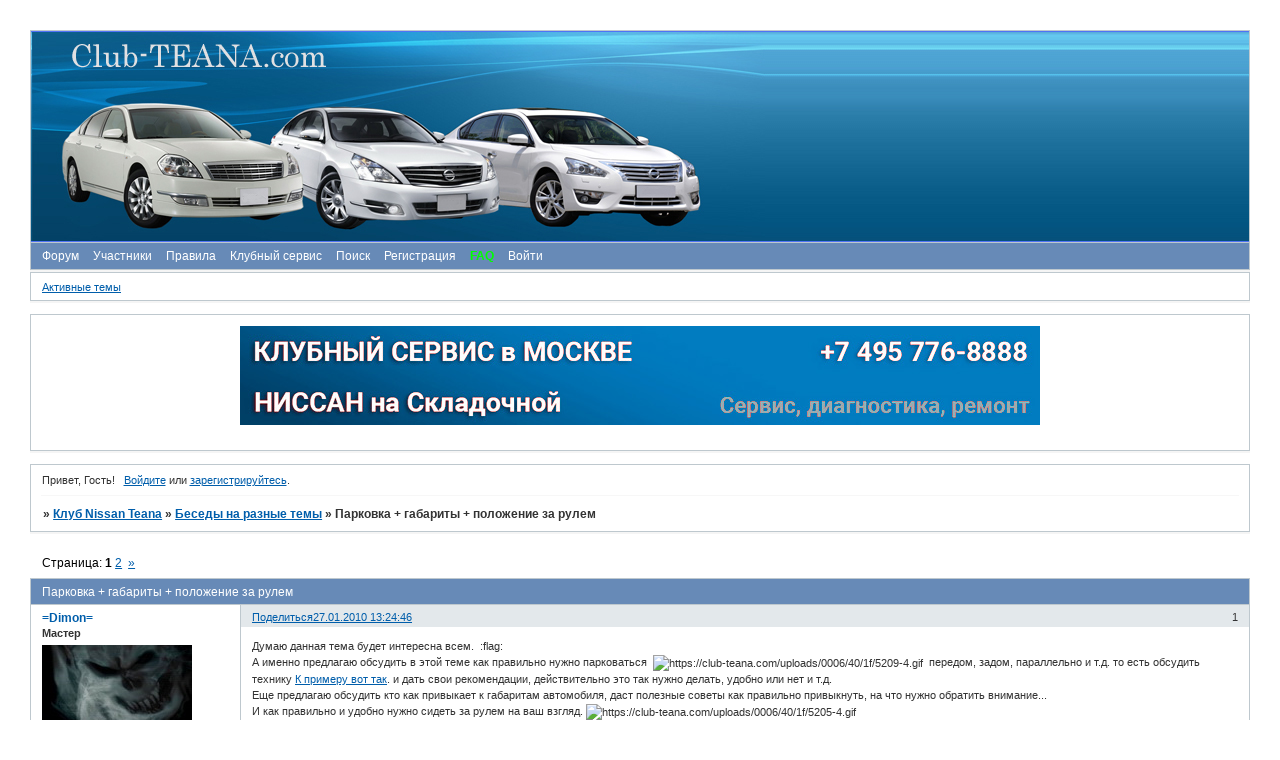

--- FILE ---
content_type: text/html; charset=windows-1251
request_url: https://club-teana.com/viewtopic.php?id=1041
body_size: 8535
content:
<!DOCTYPE html PUBLIC "-//W3C//DTD XHTML 1.0 Strict//EN" "http://www.w3.org/TR/xhtml1/DTD/xhtml1-strict.dtd">
<html xmlns="http://www.w3.org/1999/xhtml" xml:lang="ru" lang="ru" dir="ltr" prefix="og: http://ogp.me/ns#">
<head>
<meta http-equiv="Content-Type" content="text/html; charset=windows-1251">
<meta name="viewport" content="width=device-width, initial-scale=1.0">
<title>Парковка + габариты + положение за рулем</title>
<meta property="og:title" content="Парковка + габариты + положение за рулем"><meta property="og:url" content="https://club-teana.com/viewtopic.php?id=1041"><script type="text/javascript">
try{self.document.location.hostname==parent.document.location.hostname&&self.window!=parent.window&&self.parent.window!=parent.parent.window&&document.write('</he'+'ad><bo'+'dy style="display:none"><plaintext>')}catch(e){}
try{if(top===self&&location.hostname.match(/^www\./))location.href=document.URL.replace(/\/\/www\./,'//')}catch(e){}
var FORUM = new Object({ set : function(prop, val){ try { eval("this."+prop+"=val"); } catch (e) {} }, get : function(prop){ try { var val = eval("this."+prop); } catch (e) { var val = undefined; } return val; }, remove : function(prop, val){ try { eval("delete this."+prop); } catch (e) {} } });
FORUM.set('topic', { "subject": "Парковка + габариты + положение за рулем", "closed": "0", "num_replies": "13", "num_views": "14447", "forum_id": "16", "forum_name": "Беседы на разные темы", "moderators": [  ], "language": { "share_legend": "Расскажите друзьям!", "translate": "Перевести", "show_original": "Показать оригинал" } });
// JavaScript переменные форума
var BoardID = 409631;
var BoardCat = 1;
var BoardStyle = 'Cornflower';
var ForumAPITicket = 'da92895f8fe0d6ef67008c040776ceb3cb46d388';
var GroupID = 3;
var GroupTitle = 'Гость';
var GroupUserTitle = 'Гость';
var PartnerID = 1;
var RequestTime = 1769646530;
var StaticURL = 'https://forumstatic.ru';
var AvatarsURL = 'https://forumavatars.ru';
var FilesURL = 'https://forumstatic.ru';
var ScriptsURL = 'https://forumscripts.ru';
var UploadsURL = 'https://upforme.ru';
</script>
<script type="text/javascript" src="/js/libs.min.js?v=4"></script>
<script type="text/javascript" src="/js/extra.js?v=7"></script>
<link rel="alternate" type="application/rss+xml" href="https://club-teana.com/export.php?type=rss&amp;tid=1041" title="RSS" />
<link rel="top" href="https://club-teana.com" title="Форум" />
<link rel="search" href="https://club-teana.com/search.php" title="Поиск" />
<link rel="author" href="https://club-teana.com/userlist.php" title="Участники" />
<link rel="up" title="Беседы на разные темы" href="https://club-teana.com/viewforum.php?id=16" />
<link rel="next" title="Страница темы 2" href="https://club-teana.com/viewtopic.php?id=1041&amp;p=2" />
<link rel="last" title="Страница темы 2" href="https://club-teana.com/viewtopic.php?id=1041&amp;p=2" />
<link rel="stylesheet" type="text/css" href="/style/Cornflower/Cornflower.css" />
<link rel="stylesheet" type="text/css" href="/style/extra.css?v=23" />
<link rel="stylesheet" type="text/css" href="/style/mobile.css?v=5" />
<script type="text/javascript">$(function() { $('#register img[title],#profile8 img[title]').tipsy({fade: true, gravity: 'w'}); $('#viewprofile img[title],.post-author img[title]:not(li.pa-avatar > img),.flag-i[title]').tipsy({fade: true, gravity: 's'}); });</script>
<script type="text/javascript" src="https://forumscripts.ru/post_voters/2.0.11/post_voters.js"></script>
<link rel="stylesheet" type="text/css" href="https://forumscripts.ru/post_voters/2.0.11/post_voters.css" />
<script>window.yaContextCb=window.yaContextCb||[]</script><script src="https://yandex.ru/ads/system/context.js" async></script>
</head>
<body>

<!-- body-header -->
<div id="pun_wrap">
<div id="pun" class="ru isguest gid3">
<div id="pun-viewtopic" class="punbb" data-topic-id="1041" data-forum-id="16" data-cat-id="5">


<div id="mybb-counter" style="display:none">
<script type="text/javascript"> (function(m,e,t,r,i,k,a){m[i]=m[i]||function(){(m[i].a=m[i].a||[]).push(arguments)}; m[i].l=1*new Date(); for (var j = 0; j < document.scripts.length; j++) {if (document.scripts[j].src === r) { return; }} k=e.createElement(t),a=e.getElementsByTagName(t)[0],k.async=1,k.src=r,a.parentNode.insertBefore(k,a)}) (window, document, "script", "https://mc.yandex.ru/metrika/tag.js", "ym"); ym(201230, "init", { clickmap:false, trackLinks:true, accurateTrackBounce:true });

</script> <noscript><div><img src="https://mc.yandex.ru/watch/201230" style="position:absolute; left:-9999px;" alt="" /></div></noscript>
</div>

<div id="html-header">
	<style type="text/css">
#pun-title h1 span  {display: none;}
</style>
<style type="text/css">
#pun-title table {background-image : url(https://forumstatic.ru/files/0006/40/1f/91950.jpg);
height : 187px; 
}
</style>
<style type="text/css">
#pun-title .title-logo {background-image : url(https://forumstatic.ru/files/0006/40/1f/46439.jpg);
background-repeat : no-repeat; height : 187px;
}
</style>
<style type="text/css">
#wrapper {width: 600px;}
/* вкладки доп смайлов */
ul.tabs {height: 25px;line-height: 25px;margin: 0 0 3px;list-style: none;}
ul.tabs li {float: left;margin-right: 1px; cursor:pointer;}
ul.tabs li a {display: block;padding: 0 13px 1px;margin-bottom: -1px;text-decoration: none;cursor: pointer;background: #F9F9F9;border: 1px solid #AF8727;border-bottom: 1px solid #AF8727;position: relative;}
* html ul.tabs li a {float: left}
*+html ul.tabs li a {float: left}
ul.tabs li a:hover {padding: 0 13px;background: #FFFFDF;border: 1px solid #AF8727;}
ul.tabs li.tab-current a {background: #EBE9C8;padding: 0px 13px 2px;border: 1px solid #AF8727;border-bottom: 1px solid #EBE9C8;}
div.t2,div.t3 {display: none;width: 450px;}
#smilies-block, div.t2 {border: 1px solid #AF8727;}
</style>
</div>

<div id="pun-title" class="section">
	<table id="title-logo-table" cellspacing="0">
		<tbody id="title-logo-tbody">
			<tr id="title-logo-tr">
				<td id="title-logo-tdl" class="title-logo-tdl">
					<h1 class="title-logo"><span>Клуб Nissan Teana</span></h1>
				</td>
				<td id="title-logo-tdr" class="title-logo-tdr"><!-- banner_top --></td>
			</tr>
		</tbody>
	</table>
</div>

<div id="pun-navlinks" class="section">
	<h2><span>Меню навигации</span></h2>
	<ul class="container">
		<li id="navindex"><a href="https://club-teana.com/"><span>Форум</span></a></li>
		<li id="navuserlist"><a href="https://club-teana.com/userlist.php" rel="nofollow"><span>Участники</span></a></li>
		<li id="navrules"><a href="https://club-teana.com/misc.php?action=rules" rel="nofollow"><span>Правила</span></a></li>
		<li id="navextra1"><a href="https://club-teana.com/viewtopic.php?id=4180">Клубный сервис</a></li>
		<li id="navsearch"><a href="https://club-teana.com/search.php" rel="nofollow"><span>Поиск</span></a></li>
		<li id="navregister"><a href="https://club-teana.com/register.php" rel="nofollow"><span>Регистрация</span></a></li>
		<li id="navextra2"><B><a href="https://club-teana.com/viewtopic.php?pid=1595#p1595" style="color:#00FF00;">FAQ</a></B></li>
		<li id="navlogin"><a href="https://club-teana.com/login.php" rel="nofollow"><span>Войти</span></a></li>
	</ul>
</div>

<div id="pun-ulinks" class="section" onclick="void(0)">
	<h2><span>Пользовательские ссылки</span></h2>
	<ul class="container">
		<li class="item1"><a href="https://club-teana.com/search.php?action=show_recent">Активные темы</a></li>
	</ul>
</div>

<!--noindex-->
<div id="pun-announcement" class="section">
	<h2><span>Объявление</span></h2>
	<div class="container">
		<div class="html-box">
			<p style="text-align:center"><a href="https://club-teana.com/viewtopic.php?id=4180#p109435" target="_blank"><img src="https://forumstatic.ru/files/0006/40/1f/54251.jpg" /></a></p>
<BR>
		</div>
	</div>
</div>
<!--/noindex-->

<div id="pun-status" class="section">
	<h2><span>Информация о пользователе</span></h2>
	<p class="container">
		<span class="item1">Привет, Гость!</span> 
		<span class="item2"><a href="/login.php" rel="nofollow">Войдите</a> или <a href="/register.php" rel="nofollow">зарегистрируйтесь</a>.</span> 
	</p>
</div>

<div id="pun-break1" class="divider"><hr /></div>

<div id="pun-crumbs1" class="section">
	<p class="container crumbs"><strong>Вы здесь</strong> <em>&#187;&#160;</em><a href="https://club-teana.com/">Клуб Nissan Teana</a> <em>&#187;&#160;</em><a href="https://club-teana.com/viewforum.php?id=16">Беседы на разные темы</a> <em>&#187;&#160;</em>Парковка + габариты + положение за рулем</p>
</div>

<div id="pun-break2" class="divider"><hr /></div>

<div class="section" style="border:0 !important;max-width:100%;overflow:hidden;display:flex;justify-content:center;max-height:250px;overflow:hidden;min-width:300px;">
		
</div>

<div id="pun-main" class="main multipage">
	<h1><span>Парковка + габариты + положение за рулем</span></h1>
	<div class="linkst">
		<div class="pagelink">Страница: <strong>1</strong>&#160;<a href="https://club-teana.com/viewtopic.php?id=1041&amp;p=2">2</a>&#160;&#160;<a class="next" href="https://club-teana.com/viewtopic.php?id=1041&amp;p=2">&raquo;</a></div>
	</div>
	<div id="topic_t1041" class="topic">
		<h2><span class="item1">Сообщений</span> <span class="item2">1 страница 10 из 14</span></h2>
		<div id="p41223" class="post topicpost topic-starter" data-posted="1264587886" data-user-id="1636" data-group-id="4">
			<h3><span><a class="sharelink" rel="nofollow" href="#p41223" onclick="return false;">Поделиться</a><strong>1</strong><a class="permalink" rel="nofollow" href="https://club-teana.com/viewtopic.php?id=1041#p41223">27.01.2010 13:24:46</a></span></h3>
			<div class="container">
							<div class="post-author topic-starter">
								<ul>
						<li class="pa-author"><span class="acchide">Автор:&nbsp;</span><a href="https://club-teana.com/profile.php?id=1636" rel="nofollow">=Dimon=</a></li>
						<li class="pa-title">Мастер</li>
						<li class="pa-avatar item2"><img src="https://forumavatars.ru/img/avatars/0006/40/1f/1636-1264016709.jpg" alt="=Dimon=" title="=Dimon=" /></li>
						<li class="pa-from"><span class="fld-name">Откуда:</span> Москва</li>
						<li class="pa-posts"><span class="fld-name">Сообщений:</span> 246</li>
						<li class="pa-respect"><span class="fld-name">Уважение:</span> <span>0</span></li>
						<li class="pa-sex"><span class="fld-name">Пол:</span> Мужской</li>
						<li class="pa-fld1"><span class="fld-name">Car:</span> Teana J32 2.5 обновленная</li>
						<li class="pa-fld2"><span class="fld-name">Trim Level:</span> Luxury</li>
						<li class="pa-last-visit"><span class="fld-name">Последний визит:</span><br />26.02.2013 08:49:20</li>
				</ul>
			</div>
					<div class="post-body">
					<div class="post-box">
						<div id="p41223-content" class="post-content">
<p>Думаю данная тема будет интересна всем.&nbsp; :flag: <br />А именно предлагаю обсудить в этой теме как правильно нужно парковаться&nbsp; <img class="postimg" loading="lazy" src="https://club-teana.com/uploads/0006/40/1f/5209-4.gif" alt="https://club-teana.com/uploads/0006/40/1f/5209-4.gif" />&nbsp; передом, задом, параллельно и т.д. то есть обсудить технику <a href="http://sparcoman.ru/sekret-parkovki/" rel="nofollow ugc" target="_blank">К примеру вот так</a>. и дать свои рекомендации, действительно это так нужно делать, удобно или нет и т.д.<br />Еще предлагаю обсудить кто как привыкает к габаритам автомобиля, даст полезные советы как правильно привыкнуть, на что нужно обратить внимание...<br />И как правильно и удобно нужно сидеть за рулем на ваш взгляд. <img class="postimg" loading="lazy" src="https://club-teana.com/uploads/0006/40/1f/5205-4.gif" alt="https://club-teana.com/uploads/0006/40/1f/5205-4.gif" /></p>
						</div>
			<div class="post-rating"><p class="container"><a title="Вы не можете дать оценку участнику">0</a></p></div>
					</div>
					<div class="clearer"><!-- --></div>
				</div>
			</div>
		</div>
		<div id="p41239" class="post altstyle" data-posted="1264596459" data-user-id="141" data-group-id="4">
			<h3><span><a class="sharelink" rel="nofollow" href="#p41239" onclick="return false;">Поделиться</a><strong>2</strong><a class="permalink" rel="nofollow" href="https://club-teana.com/viewtopic.php?id=1041#p41239">27.01.2010 15:47:39</a></span></h3>
			<div class="container">
							<div class="post-author">
								<ul>
						<li class="pa-author"><span class="acchide">Автор:&nbsp;</span><a href="https://club-teana.com/profile.php?id=141" rel="nofollow">Cefirovod256</a></li>
						<li class="pa-title">Статус, такой статус</li>
						<li class="pa-avatar item2"><img src="https://forumavatars.ru/img/avatars/0006/40/1f/141-1274619211.jpg" alt="Cefirovod256" title="Cefirovod256" /></li>
						<li class="pa-from"><span class="fld-name">Откуда:</span> Город где таможня в шоколаде</li>
						<li class="pa-posts"><span class="fld-name">Сообщений:</span> 2902</li>
						<li class="pa-respect"><span class="fld-name">Уважение:</span> <span>+126</span></li>
						<li class="pa-sex"><span class="fld-name">Пол:</span> Мужской</li>
						<li class="pa-last-visit"><span class="fld-name">Последний визит:</span><br />20.07.2013 16:37:03</li>
				</ul>
			</div>
					<div class="post-body">
					<div class="post-box">
						<div id="p41239-content" class="post-content">
<div class="quote-box quote-main"><blockquote><p>К примеру вот так.</p></blockquote></div><p>Дык этому в автошколе должны учить, а не на форумах читать <img src="https://forumstatic.ru/img/smilies/IPB_Mini/light/smile.gif" alt=":)" /><br />Если человеку не дано почувствовать машину и её габариты, то он её не почувствует даже если разобьется в лепешку. Но разбивание в лепешку можно облегчить парктрониками, камерами и участливыми прохожими помогающие запарковаться на звук.</p>
						<p>А так совет один, паркуйтесь так, чтобы было удобно не только вам, но и окружающим.&nbsp; <img class="postimg" loading="lazy" src="https://club-teana.com/uploads/0006/40/1f/5200-4.gif" alt="https://club-teana.com/uploads/0006/40/1f/5200-4.gif" /></p>
						</div>
			<div class="post-rating"><p class="container"><a title="Вы не можете дать оценку участнику">0</a></p></div>
					</div>
					<div class="clearer"><!-- --></div>
				</div>
			</div>
		</div>
		<div id="p41242" class="post topic-starter" data-posted="1264597007" data-user-id="1636" data-group-id="4">
			<h3><span><a class="sharelink" rel="nofollow" href="#p41242" onclick="return false;">Поделиться</a><strong>3</strong><a class="permalink" rel="nofollow" href="https://club-teana.com/viewtopic.php?id=1041#p41242">27.01.2010 15:56:47</a></span></h3>
			<div class="container">
							<div class="post-author topic-starter">
								<ul>
						<li class="pa-author"><span class="acchide">Автор:&nbsp;</span><a href="https://club-teana.com/profile.php?id=1636" rel="nofollow">=Dimon=</a></li>
						<li class="pa-title">Мастер</li>
						<li class="pa-avatar item2"><img src="https://forumavatars.ru/img/avatars/0006/40/1f/1636-1264016709.jpg" alt="=Dimon=" title="=Dimon=" /></li>
						<li class="pa-from"><span class="fld-name">Откуда:</span> Москва</li>
						<li class="pa-posts"><span class="fld-name">Сообщений:</span> 246</li>
						<li class="pa-respect"><span class="fld-name">Уважение:</span> <span>0</span></li>
						<li class="pa-sex"><span class="fld-name">Пол:</span> Мужской</li>
						<li class="pa-fld1"><span class="fld-name">Car:</span> Teana J32 2.5 обновленная</li>
						<li class="pa-fld2"><span class="fld-name">Trim Level:</span> Luxury</li>
						<li class="pa-last-visit"><span class="fld-name">Последний визит:</span><br />26.02.2013 08:49:20</li>
				</ul>
			</div>
					<div class="post-body">
					<div class="post-box">
						<div id="p41242-content" class="post-content">
<div class="quote-box answer-box"><cite>Cefirovod256 написал(а):</cite><blockquote><p>паркуйтесь так, чтобы было удобно не только вам, но и окружающим.</p></blockquote></div><p>этот совет оч хороший. Только редко встречаются такие люди )))</p>
						</div>
			<div class="post-rating"><p class="container"><a title="Вы не можете дать оценку участнику">0</a></p></div>
					</div>
					<div class="clearer"><!-- --></div>
				</div>
			</div>
		</div>
		<div id="p41244" class="post altstyle" data-posted="1264597145" data-user-id="141" data-group-id="4">
			<h3><span><a class="sharelink" rel="nofollow" href="#p41244" onclick="return false;">Поделиться</a><strong>4</strong><a class="permalink" rel="nofollow" href="https://club-teana.com/viewtopic.php?id=1041#p41244">27.01.2010 15:59:05</a></span></h3>
			<div class="container">
							<div class="post-author">
								<ul>
						<li class="pa-author"><span class="acchide">Автор:&nbsp;</span><a href="https://club-teana.com/profile.php?id=141" rel="nofollow">Cefirovod256</a></li>
						<li class="pa-title">Статус, такой статус</li>
						<li class="pa-avatar item2"><img src="https://forumavatars.ru/img/avatars/0006/40/1f/141-1274619211.jpg" alt="Cefirovod256" title="Cefirovod256" /></li>
						<li class="pa-from"><span class="fld-name">Откуда:</span> Город где таможня в шоколаде</li>
						<li class="pa-posts"><span class="fld-name">Сообщений:</span> 2902</li>
						<li class="pa-respect"><span class="fld-name">Уважение:</span> <span>+126</span></li>
						<li class="pa-sex"><span class="fld-name">Пол:</span> Мужской</li>
						<li class="pa-last-visit"><span class="fld-name">Последний визит:</span><br />20.07.2013 16:37:03</li>
				</ul>
			</div>
					<div class="post-body">
					<div class="post-box">
						<div id="p41244-content" class="post-content">
<div class="quote-box quote-main"><blockquote><p>Только редко встречаются такие люди )))</p></blockquote></div><p>Я такой&nbsp; <img src="https://forumstatic.ru/img/smilies/IPB_Mini/light/crazyfun.gif" alt=":crazyfun:" /> а ещё я скромный&nbsp; <img class="postimg" loading="lazy" src="https://club-teana.com/uploads/0006/40/1f/5201-4.gif" alt="https://club-teana.com/uploads/0006/40/1f/5201-4.gif" /></p>
						</div>
			<div class="post-rating"><p class="container"><a title="Вы не можете дать оценку участнику">0</a></p></div>
					</div>
					<div class="clearer"><!-- --></div>
				</div>
			</div>
		</div>
		<div id="p41251" class="post topic-starter" data-posted="1264597575" data-user-id="1636" data-group-id="4">
			<h3><span><a class="sharelink" rel="nofollow" href="#p41251" onclick="return false;">Поделиться</a><strong>5</strong><a class="permalink" rel="nofollow" href="https://club-teana.com/viewtopic.php?id=1041#p41251">27.01.2010 16:06:15</a></span></h3>
			<div class="container">
							<div class="post-author topic-starter">
								<ul>
						<li class="pa-author"><span class="acchide">Автор:&nbsp;</span><a href="https://club-teana.com/profile.php?id=1636" rel="nofollow">=Dimon=</a></li>
						<li class="pa-title">Мастер</li>
						<li class="pa-avatar item2"><img src="https://forumavatars.ru/img/avatars/0006/40/1f/1636-1264016709.jpg" alt="=Dimon=" title="=Dimon=" /></li>
						<li class="pa-from"><span class="fld-name">Откуда:</span> Москва</li>
						<li class="pa-posts"><span class="fld-name">Сообщений:</span> 246</li>
						<li class="pa-respect"><span class="fld-name">Уважение:</span> <span>0</span></li>
						<li class="pa-sex"><span class="fld-name">Пол:</span> Мужской</li>
						<li class="pa-fld1"><span class="fld-name">Car:</span> Teana J32 2.5 обновленная</li>
						<li class="pa-fld2"><span class="fld-name">Trim Level:</span> Luxury</li>
						<li class="pa-last-visit"><span class="fld-name">Последний визит:</span><br />26.02.2013 08:49:20</li>
				</ul>
			</div>
					<div class="post-body">
					<div class="post-box">
						<div id="p41251-content" class="post-content">
<div class="quote-box answer-box"><cite>Cefirovod256 написал(а):</cite><blockquote><p>Я такой &nbsp; а ещё я скромный</p></blockquote></div><p><img class="postimg" loading="lazy" src="https://club-teana.com/uploads/0006/40/1f/5203-4.gif" alt="https://club-teana.com/uploads/0006/40/1f/5203-4.gif" />&nbsp; точно скромняга.<br />побольше бы вас таких&nbsp; <img class="postimg" loading="lazy" src="https://club-teana.com/uploads/0006/40/1f/21343-5.gif" alt="https://club-teana.com/uploads/0006/40/1f/21343-5.gif" /></p>
						</div>
			<div class="post-rating"><p class="container"><a title="Вы не можете дать оценку участнику">0</a></p></div>
					</div>
					<div class="clearer"><!-- --></div>
				</div>
			</div>
		</div>
		<div id="p41286" class="post altstyle" data-posted="1264631316" data-user-id="341" data-group-id="9">
			<h3><span><a class="sharelink" rel="nofollow" href="#p41286" onclick="return false;">Поделиться</a><strong>6</strong><a class="permalink" rel="nofollow" href="https://club-teana.com/viewtopic.php?id=1041#p41286">28.01.2010 01:28:36</a></span></h3>
			<div class="container">
							<div class="post-author">
								<ul>
						<li class="pa-author"><span class="acchide">Автор:&nbsp;</span><a href="https://club-teana.com/profile.php?id=341" rel="nofollow">wedfor</a></li>
						<li class="pa-title">Профи</li>
						<li class="pa-avatar item2"><img src="https://forumavatars.ru/img/avatars/0006/40/1f/341-1267225612.jpg" alt="wedfor" title="wedfor" /></li>
						<li class="pa-from"><span class="fld-name">Откуда:</span> ПЕРОПАВЛОВСК-КАМЧАТСКИЙ</li>
						<li class="pa-posts"><span class="fld-name">Сообщений:</span> 977</li>
						<li class="pa-respect"><span class="fld-name">Уважение:</span> <span>+43</span></li>
						<li class="pa-sex"><span class="fld-name">Пол:</span> Мужской</li>
						<li class="pa-fld1"><span class="fld-name">Car:</span> LC 105</li>
						<li class="pa-fld2"><span class="fld-name">Trim Level:</span> GX</li>
						<li class="pa-last-visit"><span class="fld-name">Последний визит:</span><br />24.06.2014 08:34:41</li>
				</ul>
			</div>
					<div class="post-body">
					<div class="post-box">
						<div id="p41286-content" class="post-content">
<div class="quote-box answer-box"><cite>Cefirovod256 написал(а):</cite><blockquote><p>запарковаться на звук.</p></blockquote></div><p><img class="postimg" loading="lazy" src="https://club-teana.com/uploads/0006/40/1f/5203-4.gif" alt="https://club-teana.com/uploads/0006/40/1f/5203-4.gif" /></p>
						</div>
			<div class="post-rating"><p class="container"><a title="Вы не можете дать оценку участнику">0</a></p></div>
					</div>
					<div class="clearer"><!-- --></div>
				</div>
			</div>
		</div>
		<div id="p41308" class="post" data-posted="1264665610" data-user-id="551" data-group-id="6">
			<h3><span><a class="sharelink" rel="nofollow" href="#p41308" onclick="return false;">Поделиться</a><strong>7</strong><a class="permalink" rel="nofollow" href="https://club-teana.com/viewtopic.php?id=1041#p41308">28.01.2010 11:00:10</a></span></h3>
			<div class="container">
							<div class="post-author">
								<ul>
						<li class="pa-author"><span class="acchide">Автор:&nbsp;</span><a href="https://club-teana.com/profile.php?id=551" rel="nofollow">САНЕЧЕК КАРЕЛИН</a></li>
						<li class="pa-title">ПРОСТО СТРОНГ</li>
						<li class="pa-avatar item2"><img src="https://forumavatars.ru/img/avatars/0006/40/1f/551-1305705653.gif" alt="САНЕЧЕК КАРЕЛИН" title="САНЕЧЕК КАРЕЛИН" /></li>
						<li class="pa-from"><span class="fld-name">Откуда:</span> Владимир</li>
						<li class="pa-posts"><span class="fld-name">Сообщений:</span> 2713</li>
						<li class="pa-respect"><span class="fld-name">Уважение:</span> <span>+46</span></li>
						<li class="pa-sex"><span class="fld-name">Пол:</span> Мужской</li>
						<li class="pa-social social-icq"><span class="fld-name">ICQ:</span> 448725628</li></li>
						<li class="pa-social social-mailagent"><span class="fld-name">Mail Agent:</span> bogatir007@inbox.ru</li></li>
						<li class="pa-last-visit"><span class="fld-name">Последний визит:</span><br />08.09.2023 12:13:57</li>
				</ul>
			</div>
					<div class="post-body">
					<div class="post-box">
						<div id="p41308-content" class="post-content">
<p>Мишаня правильно написал, парковаться надо так чтобы не только тебе удобно было, но и окружающим. иначе можно получить камень в лобовое стекло или царапинку во весь борт. где то&nbsp; на форуме было уже про енто.</p>
						</div>
			<div class="post-rating"><p class="container"><a title="Вы не можете дать оценку участнику">0</a></p></div>
					</div>
					<div class="clearer"><!-- --></div>
				</div>
			</div>
		</div>
		<div id="p41314" class="post altstyle" data-posted="1264669921" data-user-id="141" data-group-id="4">
			<h3><span><a class="sharelink" rel="nofollow" href="#p41314" onclick="return false;">Поделиться</a><strong>8</strong><a class="permalink" rel="nofollow" href="https://club-teana.com/viewtopic.php?id=1041#p41314">28.01.2010 12:12:01</a></span></h3>
			<div class="container">
							<div class="post-author">
								<ul>
						<li class="pa-author"><span class="acchide">Автор:&nbsp;</span><a href="https://club-teana.com/profile.php?id=141" rel="nofollow">Cefirovod256</a></li>
						<li class="pa-title">Статус, такой статус</li>
						<li class="pa-avatar item2"><img src="https://forumavatars.ru/img/avatars/0006/40/1f/141-1274619211.jpg" alt="Cefirovod256" title="Cefirovod256" /></li>
						<li class="pa-from"><span class="fld-name">Откуда:</span> Город где таможня в шоколаде</li>
						<li class="pa-posts"><span class="fld-name">Сообщений:</span> 2902</li>
						<li class="pa-respect"><span class="fld-name">Уважение:</span> <span>+126</span></li>
						<li class="pa-sex"><span class="fld-name">Пол:</span> Мужской</li>
						<li class="pa-last-visit"><span class="fld-name">Последний визит:</span><br />20.07.2013 16:37:03</li>
				</ul>
			</div>
					<div class="post-body">
					<div class="post-box">
						<div id="p41314-content" class="post-content">
<p>Блин, я тут в шоке был... мне возле моего дома тётка (живёт тоже в доме) высказала, что я мол коряво паркуюсь. Я реально был в шоке. Я строго слежу за своей парковкой, а бы как и как попало не паркуюсь, особенно у своего дома (т.к. все места под счёт) и всегда думал, что я скорее голову оторву другому если увижу что возле дома запарковался не так. А тут, мне высказали, что я мол не думаю о людях и вообще бука я, бяка.<br />А дело оказалось в 25 см пространства. Якобы можно было сдвинуться на это расстояние вправо и тогда проход к задней служебной двери магазина будет более свободен чем есть сейчас. К слову магазин тот, не пользуется особой популярностью и рекордов продаж не ставит. В лучшем случае раз в 2-3 дня туда микрогрузовик с туалетной бумагой подъедет и то хорошо. Ан нет, надо проход свободнее сделать. А мои доводы, что если все сдвинуться вправо, то это сократит тротуар для пешеходов выходящих из подъёзда, а на улице лёд, а в доме много бабушек и дедушек с палочками, которым нужно как раз пространство для манёвра, остались без внимания. Короче я был шокирован наглостью...&nbsp; <img class="postimg" loading="lazy" src="https://club-teana.com/uploads/0006/40/1f/5201-4.gif" alt="https://club-teana.com/uploads/0006/40/1f/5201-4.gif" /></p>
						</div>
			<div class="post-rating"><p class="container"><a title="Вы не можете дать оценку участнику">0</a></p></div>
					</div>
					<div class="clearer"><!-- --></div>
				</div>
			</div>
		</div>
		<div id="p41333" class="post" data-posted="1264688331" data-user-id="10" data-group-id="6">
			<h3><span><a class="sharelink" rel="nofollow" href="#p41333" onclick="return false;">Поделиться</a><strong>9</strong><a class="permalink" rel="nofollow" href="https://club-teana.com/viewtopic.php?id=1041#p41333">28.01.2010 17:18:51</a></span></h3>
			<div class="container">
							<div class="post-author">
								<ul>
						<li class="pa-author"><span class="acchide">Автор:&nbsp;</span><a href="https://club-teana.com/profile.php?id=10" rel="nofollow">raskolnikoff</a></li>
						<li class="pa-title">V.I.P.</li>
						<li class="pa-avatar item2"><img src="https://forumavatars.ru/img/avatars/0006/40/1f/10-1317238765.gif" alt="raskolnikoff" title="raskolnikoff" /></li>
						<li class="pa-from"><span class="fld-name">Откуда:</span> Санкт-Петербург</li>
						<li class="pa-posts"><span class="fld-name">Сообщений:</span> 527</li>
						<li class="pa-respect"><span class="fld-name">Уважение:</span> <span>+19</span></li>
						<li class="pa-sex"><span class="fld-name">Пол:</span> Мужской</li>
						<li class="pa-last-visit"><span class="fld-name">Последний визит:</span><br />22.08.2017 10:00:15</li>
				</ul>
			</div>
					<div class="post-body">
					<div class="post-box">
						<div id="p41333-content" class="post-content">
<div class="quote-box answer-box"><cite>Cefirovod256 написал(а):</cite><blockquote><p>мне возле моего дома <strong><em class="bbuline">тётка</em></strong>&nbsp; высказала, что я мол коряво паркуюсь</p></blockquote></div><p>яб выслал <strong><em class="bbuline">тётку</em></strong> куда положенно. негоже мужика учить</p>
						</div>
			<div class="post-rating"><p class="container"><a title="Вы не можете дать оценку участнику">0</a></p></div>
					</div>
					<div class="clearer"><!-- --></div>
				</div>
			</div>
		</div>
		<div id="p41349" class="post altstyle endpost" data-posted="1264710878" data-user-id="84" data-group-id="6">
			<h3><span><a class="sharelink" rel="nofollow" href="#p41349" onclick="return false;">Поделиться</a><strong>10</strong><a class="permalink" rel="nofollow" href="https://club-teana.com/viewtopic.php?id=1041#p41349">28.01.2010 23:34:38</a></span></h3>
			<div class="container">
							<div class="post-author">
								<ul>
						<li class="pa-author"><span class="acchide">Автор:&nbsp;</span><a href="https://club-teana.com/profile.php?id=84" rel="nofollow">MAX</a></li>
						<li class="pa-title">Да так покурить зашел)))</li>
						<li class="pa-avatar item2"><img src="https://forumavatars.ru/img/avatars/0006/40/1f/84-1267664451.jpg" alt="MAX" title="MAX" /></li>
						<li class="pa-from"><span class="fld-name">Откуда:</span> Камчатка</li>
						<li class="pa-posts"><span class="fld-name">Сообщений:</span> 8560</li>
						<li class="pa-respect"><span class="fld-name">Уважение:</span> <span>+141</span></li>
						<li class="pa-sex"><span class="fld-name">Пол:</span> Мужской</li>
						<li class="pa-social social-icq"><span class="fld-name">ICQ:</span> 602052597</li></li>
						<li class="pa-social social-mailagent"><span class="fld-name">Mail Agent:</span> maxchv@inbox.ru</li></li>
						<li class="pa-last-visit"><span class="fld-name">Последний визит:</span><br />26.01.2016 02:11:20</li>
				</ul>
			</div>
					<div class="post-body">
					<div class="post-box">
						<div id="p41349-content" class="post-content">
<div class="quote-box answer-box"><cite>raskolnikoff написал(а):</cite><blockquote><p>яб выслал тётку куда положенно. негоже мужика учить</p></blockquote></div><p>прям как в анекдоте:</p>
						<p>Мужик говорит: Я когда тещю вижу сразу становлюсь тур-оператором!<br />Другой спрашивает: Почему?<br />Первый отвечает: Да сразу куда нибудь подальше ее послать хочется!)&nbsp; <img src="https://forumstatic.ru/img/smilies/IPB_Mini/light/smile.gif" alt=":)" /></p>
						</div>
			<div class="post-rating"><p class="container"><a title="Вы не можете дать оценку участнику">0</a></p></div>
					</div>
					<div class="clearer"><!-- --></div>
				</div>
			</div>
		</div>
	</div>
	<div class="linksb">
		<div class="pagelink">Страница: <strong>1</strong>&#160;<a href="https://club-teana.com/viewtopic.php?id=1041&amp;p=2">2</a>&#160;&#160;<a class="next" href="https://club-teana.com/viewtopic.php?id=1041&amp;p=2">&raquo;</a></div>
	</div>
	<div class="section" style="border:0 !important; max-width:100%;text-align:center;overflow:hidden;max-height:250px;overflow:hidden;min-width:300px;">
		<script>window.yaContextCb = window.yaContextCb || [] </script> 
<script async src="https://yandex.ru/ads/system/context.js"></script>
<script async src="https://cdn.digitalcaramel.com/caramel.js"></script>
<script>window.CaramelDomain = "mybb.ru"</script>
</div>
	<div id="similar-topics" class="formal">
		<h2><span>Похожие темы</span></h2>
		<div class="container">
			<table cellspacing="0" cellpadding="0">
				<tr valign="top">
					<td class="st-tcl"><a href="https://club-teana.com/viewtopic.php?id=1301">Новая Teana 2,5. Перед выездом из автосалона.</a></td>
					<td class="st-tc2"><a href="https://club-teana.com/viewforum.php?id=12">Обсуждение Nissan Teana и Советы по автоподбору</a></td>
					<td class="st-tcr">04.11.2010</td>
				</tr>
			</table>
		</div>
	</div>
</div>
<script type="text/javascript">$(document).trigger("pun_main_ready");</script>

<!-- pun_stats -->

<!-- banner_mini_bottom -->

<!-- banner_bottom -->

<!-- bbo placeholder-->

<div id="pun-break3" class="divider"><hr /></div>

<div id="pun-crumbs2" class="section">
	<p class="container crumbs"><strong>Вы здесь</strong> <em>&#187;&#160;</em><a href="https://club-teana.com/">Клуб Nissan Teana</a> <em>&#187;&#160;</em><a href="https://club-teana.com/viewforum.php?id=16">Беседы на разные темы</a> <em>&#187;&#160;</em>Парковка + габариты + положение за рулем</p>
</div>

<div id="pun-break4" class="divider"><hr /></div>

<div id="pun-about" class="section">
	<p class="container">
		<span class="item1" style="padding-left:0"><a title="создать бесплатный форум" href="//mybb.ru/" target="_blank">создать бесплатный форум</a></span>
	</p>
</div>
<script type="text/javascript">$(document).trigger("pun_about_ready"); if (typeof ym == 'object') {ym(201230, 'userParams', {UserId:1, is_user:0}); ym(201230, 'params', {forum_id: 409631});}</script>


<div id="html-footer" class="section">
	<div class="container"><script type="text/javascript">
nameforum="КЛУБ NISSAN TEANA"
var arr=document.getElementsByTagName("td")
i=0
while(arr[i] ){
if(arr[i].className=="title-logo-tdl"){
name=arr[i].innerHTML
name=name.substring(0)
arr[i].innerHTML="<a href='/' style=\"cursor: pointer;\" title='"+nameforum+"'>"+name+"</a>"
}
i++
}
</script>
<script language="JavaScript">
str=document.URL
page=str.substring(str.lastIndexOf('/')+1)
str = new String(document.getElementById("pun-status").innerHTML);
if(page.indexOf("profile.php")!= -1 && !document.getElementById("navprofile")  ) 
     document.location.replace(document.referrer)
</script>
<style type="text/css">
#pun-announcement h2 {display: none}
#pun-announcement .container {padding-top: 1em}
</style>
<script type="text/javascript">
var arr=document.links
var arr1=new Array ("Admin", "STORM")
var arr2=new Array ("blck")
var arr3=new Array ("САНЕЧЕК КАРЕЛИН", "Ton4ik")
var arr4=new Array ("Teanka")
var arr5=new Array ( "Nismos")
for (x in arr)
{
  for (y in arr1)
    if (arr[x].innerHTML==arr1[y])
      arr[x].innerHTML="<font color='maroon'>"+arr[x].innerHTML+"</font>"
  for (j in arr2)
    if (arr[x].innerHTML==arr2[j])
      arr[x].innerHTML="<font color='purple'>"+arr[x].innerHTML+"</font>"
  for (z in arr3)
    if (arr[x].innerHTML==arr3[z])
      arr[x].innerHTML="<font color='green'>"+arr[x].innerHTML+"</font>"
  for (l in arr4)
    if (arr[x].innerHTML==arr4[l])
      arr[x].innerHTML="<font color='fuchsia'>"+arr[x].innerHTML+"</font>"
  for (k in arr5)
    if (arr[x].innerHTML==arr5[k])
      arr[x].innerHTML="<font color='navy'>"+arr[x].innerHTML+"</font>"
}
</script>

<!--LiveInternet counter--><script type="text/javascript"><!--
document.write("<a href='https://www.liveinternet.ru/click' "+
"target=_blank><img src='https://counter.yadro.ru/hit?t22.10;r"+
escape(document.referrer)+((typeof(screen)=="undefined")?"":
";s"+screen.width+"*"+screen.height+"*"+(screen.colorDepth?
screen.colorDepth:screen.pixelDepth))+";u"+escape(document.URL)+
";"+Math.random()+
"' alt='' title='LiveInternet: показано число просмотров за 24"+
" часа, посетителей за 24 часа и за сегодня' "+
"border=0 width=88 height=31><\/a>")//--></script><!--/LiveInternet-->
<FONT COLOR=#4169E1><B> </B> </FONT>
<!-- Yandex.Metrika counter -->
<script type="text/javascript" >
   (function(m,e,t,r,i,k,a){m[i]=m[i]||function(){(m[i].a=m[i].a||[]).push(arguments)};
   m[i].l=1*new Date();
   for (var j = 0; j < document.scripts.length; j++) {if (document.scripts[j].src === r) { return; }}
   k=e.createElement(t),a=e.getElementsByTagName(t)[0],k.async=1,k.src=r,a.parentNode.insertBefore(k,a)})
   (window, document, "script", "https://mc.yandex.ru/metrika/tag.js", "ym");

   ym(92389069, "init", {
        clickmap:true,
        trackLinks:true,
        accurateTrackBounce:true,
        webvisor:true
   });
</script>
<noscript><div><img src="https://mc.yandex.ru/watch/92389069" style="position:absolute; left:-9999px;" alt="" /></div></noscript>
<!-- /Yandex.Metrika counter --></div>
</div>

</div>
</div>
</div>




</body>
</html>
